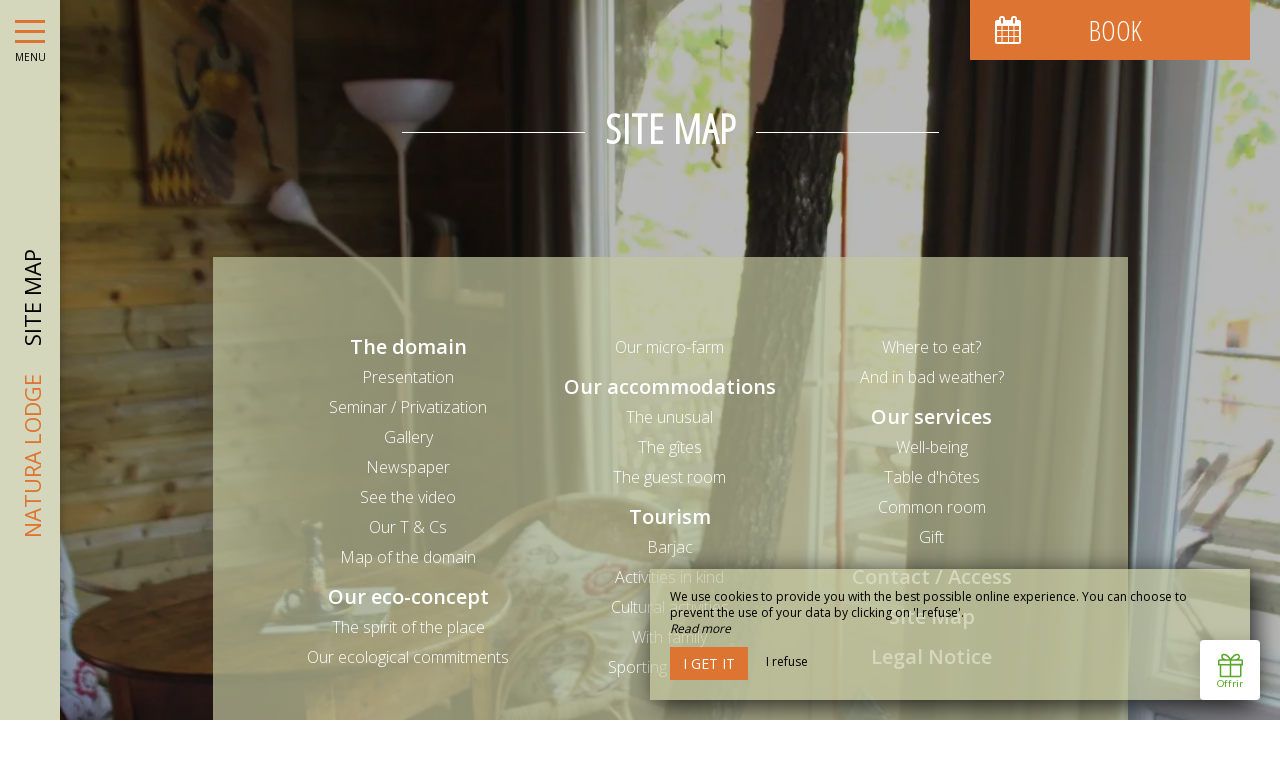

--- FILE ---
content_type: text/html; charset=UTF-8
request_url: https://www.ardeche-detente.com/en/sitemap
body_size: 7545
content:
<!DOCTYPE html>
<!--
            ..-:/+++++/+////+/+++++/:-..
      .-/+o+:-*'                  '*-:/oo/:.
   ./oo/-'     ..:/+oossssssso+/:..     './oo/.
 -os+'      .+yhy+:-'        '.:/shyo-      .::'
:ys-      'smh:'
sy+       +dds++++++++++++++++++++++oss:  -----:::
yys*                               -smd-  '''''syy
yyyo-       .oyy+:....      ....:+shy/'      .oyyy
oyyyyo:..     '.:+oooooooooooooo+:-'      .-+syyys
+yyyyyyso+:...        ''''''        ...-/osyyyyyy+
:yyyyyyyyyyysso+//:---......---://+oosso/+yyyyyyy:
'yyyyyyyyyyyyyyyyyyyyyyyyyyyyyyyyyyyyyy:'/yyyyyyy'
 oyyyyyyyyyyyyyyyyyyyyyyyyyyyyyyyyyyyyy:'+yyyyyyo
 .yyyyyyyyyyyyyyyyyyyyyyyyyyyyyyyyyyyyy:.:+yyyys.
  -syyyyyyyyyyyyyyyyyyyyyyyyyyyyyyyyyy:...:yyys.
   ':oyhyyyyyyyyyyyyyyyyyyyyyyyyyyyyyy/-./sys:'
      '-/oyyyyyyyyyyyyyyyyyyyyyyyyyyyyy+./:.
           '.-:/+oossyyyyyyyyyssoo+/:-.'
--><html lang="en">
<head>
	<meta charset="utf-8">
	<meta name="referrer" content="strict-origin-when-cross-origin">
	<meta name="viewport" content="width=device-width, initial-scale=1.0, maximum-scale=1.0">
			<title>Site Map</title>
	
		<meta name="language" content="en">

	
	<link rel="preconnect" href="//fonts.gstatic.com" crossorigin="anonymous">
	
	

	<link rel="icon" href="/favicon.ico" type="image/x-icon">



<link rel="preload" as="script" href="/js/manifest.js?id=5d1fce6df86f3c6d217a054a585e4a22"/>
<link rel="preload" as="script" href="/js/vendor.js?id=6dfbd57fa4324b59d7104027273be4bf"/>
<link rel="preload" as="script" href="/js/app.js?id=dc6f486e0b013ce6032359b500eefc47"/>
<link rel="preconnect" href="//neo.my-groom-service.com" crossorigin="anonymous">











	<link rel="preload" as="style" href="/css/vendor.css?id=1f1a7ce5734ff23e7d0c332a167ade7e"/>
	<link rel="stylesheet" href="/css/vendor.css?id=1f1a7ce5734ff23e7d0c332a167ade7e">
	<link rel="preconnect" href="//fonts.my-groom-service.com" crossorigin="anonymous">
	
	<link
			rel="preload"
			href="/css/fonts.css?id=356f1c16ea648b27379a5663f6d5cd67"
			as="style"
			onload="this.onload=null;this.rel='stylesheet'"
	/>
	<noscript>
		<link rel="stylesheet" href="/css/fonts.css?id=356f1c16ea648b27379a5663f6d5cd67"/>
	</noscript>
<link rel="preload" as="style" href="/css/app.css?id=3ad875bfdfad411aa9d02930bb7858a5"/>
<link rel="stylesheet" href="/css/app.css?id=3ad875bfdfad411aa9d02930bb7858a5">

<link rel="canonical" href="https://www.ardeche-detente.com/plan-du-site"/>


	
	
	<link rel="alternate" hreflang="x-default"
	      href="https://www.ardeche-detente.com/plan-du-site"/>
	<link rel="alternate" hreflang="fr"
	      href="https://www.ardeche-detente.com/plan-du-site"/>

	
									<link rel="alternate" hreflang="de"
			      href="https://www.ardeche-detente.com/de/plan-du-site"/>
											<link rel="alternate" hreflang="en"
			      href="https://www.ardeche-detente.com/en/sitemap"/>
						
<script>
	window.Laravel = {"csrfToken":"VZAGkAlNjRn0aRYOcbnWrakncRYM182nkApcp3Sj"};
</script>
<meta property="og:image" content="https://www.ardeche-detente.com/imagecache/fullwidth/notfound.jpg"/>
<meta property="og:image:type" content="image/jpg"/>
<meta property="og:image:width" content="1920"/>
<meta property="og:image:height" content="1080"/>
<meta property="og:type" content="website"/>
<meta property="og:url" content="https://www.ardeche-detente.com"/>
<meta property="og:title" content="Natura Lodge"/>
<meta property="og:locale" content="en">
</head>
<body>
    <div id="sidebar-trigger" class="sidebar-trigger" onclick="openCloseNav()">
        <!--/.nav-collapse -->
        <div class="hamburger-menu"></div>
        <div class="title-menu">MENU</div>
        <div class="sidebar-trigger-text">
            <div class="name pagename">Site Map</div>
            <div class="name sitename">Natura Lodge</div>
        </div>
        <div class="closearrow-container">
            <div class="closearrow">
                <img src="/imagecache/small/left-arrow.png" class="img-responsive"/>
            </div>
        </div>
    </div>

    
    <nav id="sidenav" class="sidenav">
	<a href="javascript:void(0)" class="closebtn visible-xs" onclick="closeNav()">&times;</a>
	
	<div class="sidebar-nav">
		<div class="navbar navbar-default" role="navigation">
			<div class="navbar-header">
				<a class="navbar-brand" href="/">
					<div class="brand-logo img-responsive"></div>
				</a>
			</div>
			<div class="navbar-collapse sidebar-navbar-collapse collapse in" aria-expanded="true">
				<ul class="nav navbar-nav">
																	
																				<li class="dropdown ">
								<a role="button"
								   aria-haspopup="true"
								   aria-expanded="false"
								   class="dropdown-toggle"
								   id="dropdownMenu_19"
								   data-toggle="dropdown"
								   href="#"
								   title="The domain">
									The domain
									<i class="fa fa-ellipsis-v" aria-hidden="true"></i>
								</a>
								<ul class="dropdown-menu" aria-labelledby="dropdownMenu_19">
																													<li >
											<a href="/en/presentation" title="Presentation" target="_self" rel="">
												Presentation
											</a>
										</li>
																													<li >
											<a href="/en/seminar-privatization" title="Seminar / Privatization" target="_self" rel="">
												Seminar / Privatization
											</a>
										</li>
																													<li >
											<a href="/en/gallery" title="Gallery" target="_self" rel="">
												Gallery
											</a>
										</li>
																													<li >
											<a href="/en/newspaper" title="Newspaper" target="_self" rel="">
												Newspaper
											</a>
										</li>
																													<li >
											<a href="/en/video" title="See the video" target="_self" rel="">
												See the video
											</a>
										</li>
																													<li >
											<a href="/en/our-cgv" title="Our T &amp; Cs" target="_self" rel="">
												Our T &amp; Cs
											</a>
										</li>
																													<li >
											<a href="/en/file/plan_natura_lodge.pdf" title="Map of the domain" target="_blank" rel="noopener noreferrer">
												Map of the domain
											</a>
										</li>
																	</ul>
							</li>
												
													<hr class="hr-menu"/>
																							
																				<li class="dropdown ">
								<a role="button"
								   aria-haspopup="true"
								   aria-expanded="false"
								   class="dropdown-toggle"
								   id="dropdownMenu_12"
								   data-toggle="dropdown"
								   href="#"
								   title="Our eco-concept">
									Our eco-concept
									<i class="fa fa-ellipsis-v" aria-hidden="true"></i>
								</a>
								<ul class="dropdown-menu" aria-labelledby="dropdownMenu_12">
																													<li >
											<a href="/en/spirit-of-the-place" title="The spirit of the place" target="_self" rel="">
												The spirit of the place
											</a>
										</li>
																													<li >
											<a href="/en/our-engagements" title="Our ecological commitments" target="_self" rel="">
												Our ecological commitments
											</a>
										</li>
																													<li >
											<a href="/en/micro-farm" title="Our micro-farm" target="_self" rel="">
												Our micro-farm
											</a>
										</li>
																	</ul>
							</li>
												
													<hr class="hr-menu"/>
																							
																				<li class="dropdown ">
								<a role="button"
								   aria-haspopup="true"
								   aria-expanded="false"
								   class="dropdown-toggle"
								   id="dropdownMenu_24"
								   data-toggle="dropdown"
								   href="#"
								   title="Our accommodations">
									Our accommodations
									<i class="fa fa-ellipsis-v" aria-hidden="true"></i>
								</a>
								<ul class="dropdown-menu" aria-labelledby="dropdownMenu_24">
																													<li >
											<a href="/en/the-unusual" title="The unusual" target="_self" rel="">
												The unusual
											</a>
										</li>
																													<li >
											<a href="/en/gites" title="The gîtes" target="_self" rel="">
												The gîtes
											</a>
										</li>
																													<li >
											<a href="/en/guest-rooms" title="The guest room" target="_self" rel="">
												The guest room
											</a>
										</li>
																	</ul>
							</li>
												
													<hr class="hr-menu"/>
																							
																				<li class="dropdown ">
								<a role="button"
								   aria-haspopup="true"
								   aria-expanded="false"
								   class="dropdown-toggle"
								   id="dropdownMenu_7"
								   data-toggle="dropdown"
								   href="#"
								   title="Tourism">
									Tourism
									<i class="fa fa-ellipsis-v" aria-hidden="true"></i>
								</a>
								<ul class="dropdown-menu" aria-labelledby="dropdownMenu_7">
																													<li >
											<a href="/en/barjac" title="Barjac" target="_self" rel="">
												Barjac
											</a>
										</li>
																													<li >
											<a href="/en/nature-activities" title="Activities in kind" target="_self" rel="">
												Activities in kind
											</a>
										</li>
																													<li >
											<a href="/en/cultural-activities" title="Cultural activities" target="_self" rel="">
												Cultural activities
											</a>
										</li>
																													<li >
											<a href="/en/with-family" title="With family" target="_self" rel="">
												With family
											</a>
										</li>
																													<li >
											<a href="/en/sporting-activities" title="Sporting activities" target="_self" rel="">
												Sporting activities
											</a>
										</li>
																													<li >
											<a href="/en/restore" title="Where to eat?" target="_self" rel="">
												Where to eat?
											</a>
										</li>
																													<li >
											<a href="/en/bad-weather" title="And in bad weather?" target="_self" rel="">
												And in bad weather?
											</a>
										</li>
																	</ul>
							</li>
												
													<hr class="hr-menu"/>
																							
																				<li class="dropdown ">
								<a role="button"
								   aria-haspopup="true"
								   aria-expanded="false"
								   class="dropdown-toggle"
								   id="dropdownMenu_28"
								   data-toggle="dropdown"
								   href="#"
								   title="Our services">
									Our services
									<i class="fa fa-ellipsis-v" aria-hidden="true"></i>
								</a>
								<ul class="dropdown-menu" aria-labelledby="dropdownMenu_28">
																													<li >
											<a href="/well-being" title="Well-being" target="_self" rel="">
												Well-being
											</a>
										</li>
																													<li >
											<a href="/en/table-hosts" title="Table d&#039;hôtes" target="_self" rel="">
												Table d&#039;hôtes
											</a>
										</li>
																													<li >
											<a href="/en/common-room" title="Common room" target="_self" rel="">
												Common room
											</a>
										</li>
																													<li >
											<a href="https://www.capcadeau.com/natura-lodge" title="Gift" target="_blank" rel="noopener noreferrer">
												Gift
											</a>
										</li>
																	</ul>
							</li>
												
													<hr class="hr-menu"/>
																							
																				<li >
								<a href="/en/contact" title="Contact / Access" target="_self" rel="" rel="">
									Contact / Access
								</a>
							</li>
												
															</ul>
			</div>
			
			<div class="navbar-footer">
	<div class="contact-footer">
					<div class="contact-element col-xs-6">
				<div class="phone-element">
					<i class="fa fa-phone" aria-hidden="true"></i>
					<a href="tel:0646610527" class="phone-number">
						06 46 61 05 27
					</a>
				</div>
			</div>
							<div class="contact-element col-xs-2 selected-element" id="address"
			     onclick="openPanel('address', 'address-panel')">
				<i class="fa fa-map-marker" aria-hidden="true"></i>
			</div>
							<div class="contact-element col-xs-2" id="email" onclick="openPanel('email', 'email-panel')">
				<i class="fa  fa-envelope-o" aria-hidden="true"></i>
			</div>
				<div class="contact-element col-xs-2" id="language" onclick="openPanel('language', 'language-panel')">
			<img src="/imagecache/blurry/flags/en.jpg"
			     width="24" height="16"
			     alt="en"/>
		</div>
					<div class="panel-element opened-panel" id="address-panel">
				<a href="https://www.google.fr/maps/place/https://www.google.com/maps/place/Natura+Lodge/@44.3159294,4.3507489,17z/data=!3m1!4b1!4m8!3m7!1s0x12b4ff7e21d3b68f:0xadde9e022da998db!5m2!4m1!1i2!8m2!3d44.3159294!4d4.3529376?hl=fr" target="_blank"
				   rel="noopener noreferrer">561 chemin de Brugas, <br>30430 Barjac</a>
			</div>
							<div class="panel-element" id="email-panel">
									<script type="text/javascript" language="javascript">coded = "IKu7@7IgKh9K-gKNKfNK.hMT" 
		cipher = "kQiAxb9265pDrN4oywvJcRuCFGaYHnBzeXdmIO3MlSWEhLj8VP7tUf01KqgTsZ" 
		shift=coded.length
		link=""
		for (i=0; i<coded.length; i++){
		    if (cipher.indexOf(coded.charAt(i))==-1){
		        ltr=coded.charAt(i)
		        link+=(ltr)
		    }
		    else {
		        ltr = (cipher.indexOf(coded.charAt(i))-shift+cipher.length) % cipher.length
		        link+=(cipher.charAt(ltr))
		    }               
		}document.write("<a href=\'mailto:"+link+"\'>"+link+"</a>")</script>
		<noscript><p>Activate Javascript</p></noscript>
					<br/>
											</div>
				<div class="panel-element" id="language-panel">
											<div class="language-element col-xs-4">
					<a rel=&quot;alternate&quot; hreflang="de"
					   href="http://www.ardeche-detente.com/de/plan-du-site">
						<img src="/imagecache/blurry/flags/de.jpg"
						     width="24" height="16"
						     alt="de"/>
					</a>
				</div>
											<div class="language-element col-xs-4">
					<a rel=&quot;alternate&quot; hreflang="en"
					   href="http://www.ardeche-detente.com/en/sitemap">
						<img src="/imagecache/blurry/flags/en.jpg"
						     width="24" height="16"
						     alt="en"/>
					</a>
				</div>
											<div class="language-element col-xs-4">
					<a rel=&quot;alternate&quot; hreflang="fr"
					   href="http://www.ardeche-detente.com/fr/plan-du-site">
						<img src="/imagecache/blurry/flags/fr.jpg"
						     width="24" height="16"
						     alt="fr"/>
					</a>
				</div>
					</div>
	</div>

	
	<div class="social">
					<a target="_blank" rel="noopener noreferrer" href="https://fr-fr.facebook.com/naturalodge/">
				<i class="facebook-logo fa fa-facebook-official" aria-hidden="true"></i>&nbsp;
									Facebook							</a>
							<a target="_blank" rel="noopener noreferrer" href="https://www.instagram.com/natura_lodge/?hl=fr">
				<i class="facebook-logo fa fa-instagram" aria-hidden="true"></i>&nbsp;
									Instagram							</a>
							</div>

	<script>
		function openPanel(iconName, panelName) {
			var panels = document.getElementsByClassName('panel-element')
			var panel = document.getElementById(panelName)
			var icons = document.getElementsByClassName('contact-element')
			var icon = document.getElementById(iconName)
			var i

			for (i = 0; i < panels.length; i++) {
				panels[i].classList.remove('opened-panel')
			}
			panel.className += ' opened-panel'

			for (i = 0; i < icons.length; i++) {
				icons[i].classList.remove('selected-element')
			}
			icon.className += ' selected-element'
		}
	</script>
</div>
		</div>
	</div>
	
</nav>

    
    <script>
		//if element has class or not
		var hasClass = function hasClass(element, cls) {
			return (' ' + element.className + ' ').indexOf(' ' + cls + ' ') > -1
		}

		function openNav() {
			var mc = document.getElementById('main-content')
			document.getElementById('sidenav').className += ' sidenav-open'
			mc.className += ' main-content-pushed'
			document.getElementById('sidebar-trigger').className += ' trigger-open'
                    
			var closeOnNextClick = function () {
					closeNav()
					this.removeEventListener('click', closeOnNextClick)
				}
			mc.addEventListener('click', closeOnNextClick)
		}

		function closeNav() {
			document.getElementById('sidenav').classList.remove('sidenav-open')
			document.getElementById('main-content').classList.remove('main-content-pushed')
			document.getElementById('sidebar-trigger').classList.remove('trigger-open')
		}

		function openCloseNav() {
			var sidenav = document.getElementById('sidenav')
			if (hasClass(sidenav, 'sidenav-open')) {
				closeNav()
			} else {
				openNav()
			}
		}
    </script>

<main>
	    <article id="main-content">
	
			<div id="formResaPush">
    <div id="formResa">
        <div id="formResa-trigger" class="hidden-xs" onclick="openCloseResa()">
            <div class="form-title">
                <div class="form-title-text"><i class="formResa-trigger-icon fa fa-calendar" aria-hidden="true"></i>&nbsp;Book</div>
            </div>
        </div>
        <div id="formResa-trigger-mobile" class="visible-xs" onclick="openCloseResa()">
            <div class="form-title">
                <div class="form-title-text"><i class="formResa-trigger-icon fa fa-calendar" aria-hidden="true"></i></div>
            </div>
        </div>

        <div id="formResaPush-panel" class="col-xs-12 formResa-close">
            <div class="form-subtitle">
                Best rates guaranteed            </div>

            		
							<div id="booking-engine-2" class="booking-engine">    
											<div class="col-xs-12">
	<a href="https://www.secure-direct-hotel-booking.com/module_booking_engine/index.php?id_etab=7847f119bd3152f0efebeda5c9f1ffda&amp;langue=anglais" target="_blank" rel="noopener noreferrer" class="btn btn-block btn-primary"
	   id="formResaSubmit">
	   				Book now			</a>
</div>									</div>
			        </div>
    </div>
    
    <script>
		function openResa() {
			document.getElementById("formResaPush-panel").classList.remove("formResa-close");
		}

		function closeResa() {
			document.getElementById("formResaPush-panel").className += " formResa-close";
		}

		function openCloseResa() {
			var hasClass = function hasClass(element, cls) {
				return (' ' + element.className + ' ').indexOf(' ' + cls + ' ') > -1;
			};

			var swapToCal = function (icon) {
				icon.className += " fa-calendar";
				icon.classList.remove("fa-close");
			};

			var swapToClose = function (icon) {
				icon.className += " fa-close";
				icon.classList.remove("fa-calendar");
			};

			var elem = document.getElementById("formResaPush-panel");
			var icons = document.getElementsByClassName("formResa-trigger-icon");

			if (hasClass(elem, 'formResa-close')) {
				var i;
				elem.classList.remove("formResa-close");
				//swap the icons
				for (i = 0 ; i < icons.length ; ++i) {
					swapToClose(icons[i]);
				}
			} else {
				elem.className += " formResa-close";
				//swap the icons
				for (i = 0 ; i < icons.length ; ++i) {
					swapToCal(icons[i]);
				}
			}
		}
    </script>
</div>

	
	
		
	<header class="header-page header-sitemap">
	<div class="blurry-background-loader" id="blurry-header">
    <blurry-background-loader
            src="notfound.jpg"
            bg-class="">
                    
            </blurry-background-loader>
</div>	<div class="header-overlay">
		<div class="overlay-content">
			<div class="title-lines">Site Map</div>
			<div class="sitemap">
			<ul>
									<li>
																				<a href="#" title="The domain"
							   target="_self"
							   rel="">
								The domain
							</a>
							<ul class="sitemap-sublist">
																										<li>
										<a href="/en/presentation"
										   title="Presentation"
										   target="_self"
										   rel="">
											Presentation
										</a>
									</li>
																										<li>
										<a href="/en/seminar-privatization"
										   title="Seminar / Privatization"
										   target="_self"
										   rel="">
											Seminar / Privatization
										</a>
									</li>
																										<li>
										<a href="/en/gallery"
										   title="Gallery"
										   target="_self"
										   rel="">
											Gallery
										</a>
									</li>
																										<li>
										<a href="/en/newspaper"
										   title="Newspaper"
										   target="_self"
										   rel="">
											Newspaper
										</a>
									</li>
																										<li>
										<a href="/en/video"
										   title="See the video"
										   target="_self"
										   rel="">
											See the video
										</a>
									</li>
																										<li>
										<a href="/en/our-cgv"
										   title="Our T &amp; Cs"
										   target="_self"
										   rel="">
											Our T &amp; Cs
										</a>
									</li>
																										<li>
										<a href="/en/file/plan_natura_lodge.pdf"
										   title="Map of the domain"
										   target="_blank"
										   rel="noopener noreferrer">
											Map of the domain
										</a>
									</li>
															</ul>
											</li>
									<li>
																				<a href="#" title="Our eco-concept"
							   target="_self"
							   rel="">
								Our eco-concept
							</a>
							<ul class="sitemap-sublist">
																										<li>
										<a href="/en/spirit-of-the-place"
										   title="The spirit of the place"
										   target="_self"
										   rel="">
											The spirit of the place
										</a>
									</li>
																										<li>
										<a href="/en/our-engagements"
										   title="Our ecological commitments"
										   target="_self"
										   rel="">
											Our ecological commitments
										</a>
									</li>
																										<li>
										<a href="/en/micro-farm"
										   title="Our micro-farm"
										   target="_self"
										   rel="">
											Our micro-farm
										</a>
									</li>
															</ul>
											</li>
									<li>
																				<a href="#" title="Our accommodations"
							   target="_self"
							   rel="">
								Our accommodations
							</a>
							<ul class="sitemap-sublist">
																										<li>
										<a href="/en/the-unusual"
										   title="The unusual"
										   target="_self"
										   rel="">
											The unusual
										</a>
									</li>
																										<li>
										<a href="/en/gites"
										   title="The gîtes"
										   target="_self"
										   rel="">
											The gîtes
										</a>
									</li>
																										<li>
										<a href="/en/guest-rooms"
										   title="The guest room"
										   target="_self"
										   rel="">
											The guest room
										</a>
									</li>
															</ul>
											</li>
									<li>
																				<a href="#" title="Tourism"
							   target="_self"
							   rel="">
								Tourism
							</a>
							<ul class="sitemap-sublist">
																										<li>
										<a href="/en/barjac"
										   title="Barjac"
										   target="_self"
										   rel="">
											Barjac
										</a>
									</li>
																										<li>
										<a href="/en/nature-activities"
										   title="Activities in kind"
										   target="_self"
										   rel="">
											Activities in kind
										</a>
									</li>
																										<li>
										<a href="/en/cultural-activities"
										   title="Cultural activities"
										   target="_self"
										   rel="">
											Cultural activities
										</a>
									</li>
																										<li>
										<a href="/en/with-family"
										   title="With family"
										   target="_self"
										   rel="">
											With family
										</a>
									</li>
																										<li>
										<a href="/en/sporting-activities"
										   title="Sporting activities"
										   target="_self"
										   rel="">
											Sporting activities
										</a>
									</li>
																										<li>
										<a href="/en/restore"
										   title="Where to eat?"
										   target="_self"
										   rel="">
											Where to eat?
										</a>
									</li>
																										<li>
										<a href="/en/bad-weather"
										   title="And in bad weather?"
										   target="_self"
										   rel="">
											And in bad weather?
										</a>
									</li>
															</ul>
											</li>
									<li>
																				<a href="#" title="Our services"
							   target="_self"
							   rel="">
								Our services
							</a>
							<ul class="sitemap-sublist">
																										<li>
										<a href="/well-being"
										   title="Well-being"
										   target="_self"
										   rel="">
											Well-being
										</a>
									</li>
																										<li>
										<a href="/en/table-hosts"
										   title="Table d&#039;hôtes"
										   target="_self"
										   rel="">
											Table d&#039;hôtes
										</a>
									</li>
																										<li>
										<a href="/en/common-room"
										   title="Common room"
										   target="_self"
										   rel="">
											Common room
										</a>
									</li>
																										<li>
										<a href="https://www.capcadeau.com/natura-lodge"
										   title="Gift"
										   target="_blank"
										   rel="noopener noreferrer">
											Gift
										</a>
									</li>
															</ul>
											</li>
									<li>
																				<a href="/en/contact" title="Contact / Access"
							   target="_self"
							   rel="">
								Contact / Access
							</a>
											</li>
								<li>
					<a href="sitemap"
					   title="Site Map">
						Site Map					</a>
				</li>
				<li>
					<a href="mentions-legales"
					   title="Legal Notice">
						Legal Notice					</a>
				</li>
			</ul>
		</div>
		</div>
			</div>
</header></article>

</main>
	<footer>
		<div class="content-wrapper container-fluid">
			<div class="col-md-9 col-sm-12 col-xs-12">
				<div class="logos-footer-container-right">
	<div class="logos-footer">
		<a href="https://youtu.be/xGtVEmunZ9Q" target="_blank" rel="noopner noreferrer"> 
			<img alt="Description logo" width="auto" src="/imagecache/logo/audiodescription.png">
		</a>
	</div>
</div>
				<div class="footer-content">
					<div class="footer-copyright">
						© 2026 - All Rights Reserved&nbsp;&nbsp;
					</div>
										<div class="footer-links">
						<a href="https://www.ardeche-detente.com/en/mentions-legales">Legal Notice</a>
						<a href="https://www.ardeche-detente.com/en/sitemap">Site Map</a>
					</div>
				</div>
			</div>
			<div class="col-md-3 col-sm-12 col-xs-12">
				<div class="row">
					<div class="desc-mgs col-md-6 col-xs-5 footer-links">
												Sites internet pour hôtels et restaurants
											</div>
					<div class="logo-mgs col-md-6 col-xs-7">
							<img src="/imagecache/logo/logo_gray.png" width="125" height="30" alt="Logo My Groom Service"/>
					</div>
				</div>
			</div>
		</div>
	</footer>

<div class="js-cookie-consent cookie-consent">
	<div class="cookie-consent__message" style="display: none;">
		This site requires the use of cookies to function properly. However, only so-called 'technical' cookies (functionality cookies) which are essential for the proper functioning of the services and their security are used. They cannot be desactivated and do not require your consent. The only data collected is intended for Google Analytics: they are anonymous (anonymization which transforms personal data into raw non-identifying data, which can be used without obtaining the consent of the users from which it originates). You can still prevent the use of the latter by clicking on 'I refuse'.
	</div>
	<div class="cookie-consent__message cookie-consent__message_short">
		We use cookies to provide you with the best possible online experience. You can choose to prevent the use of your data by clicking on 'I refuse'.
	</div>
	<div id="cookie-consent__readmore" style="font-style: italic;">
		Read more
	</div>
	<div id="cookie-consent__readless" style="font-style: italic; display: none;">
		Read less
	</div>
	<button class="js-cookie-consent-agree cookie-consent__agree">
		I get it
	</button>
	<div class="js-cookie-consent-refuse cookie-consent__refuse">
		I refuse
	</div>
</div>

	<script>
		window.laravelCookieConsent = (function () {
			const COOKIE_DOMAIN = 'www.ardeche-detente.com',
				COOKIE_TEXT_CONTENT = "This site requires the use of cookies to function properly. However, only so-called &#039;technical&#039; cookies (functionality cookies) which are essential for the proper functioning of the services and their security are used. They cannot be desactivated and do not require your consent. The only data collected is intended for Google Analytics: they are anonymous (anonymization which transforms personal data into raw non-identifying data, which can be used without obtaining the consent of the users from which it originates). You can still prevent the use of the latter by clicking on &#039;I refuse&#039;.",
				COOKIE_TEXT_REDUCED_LENGTH = 160

			const readmoreButton = document.getElementById('cookie-consent__readmore'),
				readlessButton = document.getElementById('cookie-consent__readless'),
				acceptButtons = document.getElementsByClassName('js-cookie-consent-agree'),
				refuseButtons = document.getElementsByClassName('js-cookie-consent-refuse'),
				messageDiv = document.getElementsByClassName('cookie-consent__message')[0],
				shortMessageDiv = document.getElementsByClassName('cookie-consent__message_short')[0]

			function consentWithCookies() {
				const COOKIE_VALUE = 1
				setCookie('cookie_consent', COOKIE_VALUE, 365)
				
				
								localStorage.setItem('consentGranted', 'true')

				function gtag() {
					window.dataLayer = window.dataLayer || []
					window.dataLayer.push(arguments)
				}

				gtag('consent', 'update', {
					ad_user_data: 'granted',
					ad_personalization: 'granted',
					ad_storage: 'granted',
					analytics_storage: 'granted'
				})
				
				hideCookieDialog()
			}

			function refuseCookies() {
				const COOKIE_VALUE = 0
				setCookie('cookie_consent', COOKIE_VALUE, 365)
				hideCookieDialog()
				location.reload() 
			}

			function cookieExists(name) {
				const cookies = document.cookie.split('; ')
				return cookies.indexOf(name + '=0') !== -1 || cookies.indexOf(name + '=1') !== -1
			}

			function hideCookieDialog() {
				const dialogs = document.getElementsByClassName('js-cookie-consent')

				for (let i = 0; i < dialogs.length; ++i) {
					dialogs[i].style.display = 'none'
				}
			}

			function setCookie(name, value, expirationInDays) {
				const date = new Date()
				date.setTime(date.getTime() + (expirationInDays * 24 * 60 * 60 * 1000))
				document.cookie = name + '=' + value
					+ ';expires=' + date.toUTCString()
					+ ';domain=' + COOKIE_DOMAIN
					+ ';path=/'
					+ ';samesite=lax'
			}

			function readMore() {
				shortMessageDiv.style.display = 'none'
				messageDiv.style.display = 'block'
				readmoreButton.style.display = 'none'
				readlessButton.style.display = 'block'
			}

			function readLess() {
				messageDiv.style.display = 'none'
				shortMessageDiv.style.display = 'block'
				readmoreButton.style.display = 'block'
				readlessButton.style.display = 'none'
			}

			if (cookieExists('cookie_consent')) {
				hideCookieDialog()
			}

			for (let i = 0; i < acceptButtons.length; ++i) {
				acceptButtons[i].addEventListener('click', consentWithCookies)
			}

			for (let i = 0; i < refuseButtons.length; ++i) {
				refuseButtons[i].addEventListener('click', refuseCookies)
			}


			readmoreButton.addEventListener('click', readMore)
			readlessButton.addEventListener('click', readLess)

			return {
				consentWithCookies: consentWithCookies,
				hideCookieDialog: hideCookieDialog,
				refuseCookies: refuseCookies
			}
		})()
	</script>
<script>
	if (window.document.documentMode) {
		// Do IE stuff
		console.info('Internet Explorer detected')
		alert('Internet Explorer n\'est pas supporté, merci d\'utiliser un autre navigateur tel que Google Chrome ou Mozilla Firefox.\n\nInternet Explorer is not compatible, please use Google Chrome or Mozilla Firefox.')
	}
</script>
<script defer src="/js/manifest.js?id=5d1fce6df86f3c6d217a054a585e4a22"></script>
<script defer src="/js/vendor.js?id=6dfbd57fa4324b59d7104027273be4bf"></script>
<script defer src="/js/app.js?id=dc6f486e0b013ce6032359b500eefc47"></script>
<style>@media (max-width: 991px) {#popup .overlay{height: 90%;max-height: 90%;}}</style><script>window.ubilizSettings={integrationUrl:"https://app.ubiliz.com/widget/integration/201"};</script><script src="https://app.ubiliz.com/widget/integration.js"></script>
<script type="application/ld+json">
{
	"@context": "https://schema.org",
	"@type": "Hotel", 
	"url": "https://www.ardeche-detente.com",
	"name": "Natura Lodge",
			"logo": "https://www.ardeche-detente.com/imagecache/logo/brand_logo.png",
		"address": {
		"@type": "PostalAddress",
		
		"addressLocality": "Barjac",
		"postalCode": "30430",
		"streetAddress": "561 chemin de Brugas, ",
		"url": "https://www.ardeche-detente.com"
	},
	"telephone": "06 46 61 05 27",
	"email": "resa@ardeche-detente.com",
	"latitude": "44.3159294",
    "longitude": "4.3529376",
    "hasMap": "https://www.google.fr/maps/place/https://www.google.com/maps/place/Natura+Lodge/@44.3159294,4.3507489,17z/data=!3m1!4b1!4m8!3m7!1s0x12b4ff7e21d3b68f:0xadde9e022da998db!5m2!4m1!1i2!8m2!3d44.3159294!4d4.3529376?hl=fr",
    "availableLanguage": [{"@type":"Language","name":"German"},{"@type":"Language","name":"English"},{"@type":"Language","name":"French"}],
	"image": "https://www.ardeche-detente.com/imagecache/fullwidth/notfound.jpg"
	
			,"sameAs": ["https://fr-fr.facebook.com/naturalodge/","https://www.instagram.com/natura_lodge/?hl=fr"]
			}
</script>
<!-- Global site tag (gtag.js) - Google Analytics -->
		<script async src="https://www.googletagmanager.com/gtag/js?id=G-D9QN18KGV5"></script>
		<script>
			window.dataLayer = window.dataLayer || []

			function gtag() {
				window.dataLayer.push(arguments)
			}

						
			
			gtag('consent', 'default', {
				'ad_user_data': 'denied',
				'ad_personalization': 'denied',
				'ad_storage': 'denied',
				'analytics_storage': 'denied',
				'wait_for_update': 500
			})
			
			gtag('js', new Date())

						gtag('config', 'G-D9QN18KGV5', {'anonymize_ip': true})
			
			
					</script>

	</body>
</html>


--- FILE ---
content_type: text/css; charset=UTF-8
request_url: https://www.capcadeau.com/css/201?cb=1673886000
body_size: 1298
content:
@import url('https\3A \2F \2F fonts\2E googleapis\2E com\2F css\3F family\3D Lato\26 display\3D swap');

.button {
    color: #fff;
    background: var(--primary-color);
    border: 1px solid var(--primary-color);
}

.button:before {
    display: none;
}

.button:hover {
    color: var(--primary-color);
    background: #fff;
}

.button.button-transparent {
    border: none;
}

.banner h1 {
    font-family: 'Lato';
    letter-spacing: normal;
}

.reviews h2,
.place-map h2,
header .sub-menu .content .picture .text, header .sub-menu-mobile .content .picture .text {
    font-family: 'Lato';
}

.title {
    font-family: 'Lato';
}

#dynamic-slider-widget {
    font-family: 'Lato';
}

#banner-widget {
    font-family: 'Lato';
}


.category-label,
.map-item-partner .offers .custom-cycle-next:hover, .map-item-partner .offers .custom-cycle-prev:hover,
section.my-advantages-banner {
    background-color: #58A828 !important;
}

a:not(.button):not(.button-outline):hover,
.map-item-partner:hover .name-and-town .name > a,
.map-item-partner .offers .offer .start-price,
.address-popup .infos .price,
.item-voucher .picture .push,
.no-touchevents .item-voucher:hover h3 a,
.map-item-partner .offers .custom-cycle-next, .map-item-partner .offers .custom-cycle-prev,
.footer-items .site-content .footer-item i, .footer-items .footer-item i, .footer-items .site-content-sm .footer-item i, .footer-items .site-content-xs .footer-item i,
.footer-cols a:hover,
.save-voucher .voucher-elem i, .save-voucher .sub-title i,
.voucher-list .voucher i,
.free-amount-offer a:hover,
.user-link:hover,
.menu a:hover,
#account-menu li.current a,
.login-box a,
div.tags .categories .search .label-search a:hover, div.tags .localisations .search .label-search a:hover,
.no-touchevents header nav.menu li a:hover, section.vouchers-place .information .global-rating .stars-rating a, .global-rating .stars-rating a, .reviews .star-rating.selectable.mouseover
{
    color: #58A828;
}

.popup-menu .content .name .information {
    color: #58A828;
}

a.link-information-bar {
    color: #FFFFFF;
    font-weight: bold;
    text-decoration: underline;
}

a.link-information-bar:hover {
    color: #FFFFFF;
}

.discount-sticker {
    color: #58A828 !important;
}

header .header-main nav.menu a.link::after,
.item-voucher .picture .push:before {
    background: #58A828;
}

header nav.menu ul li a:hover {
    color: #58A828;
}

section.banner .back a:hover {
    color: #58A828;
}



section.place-map .content .name {
    color: #58A828;
}

.print .radio-skinned [type="radio"]:checked + label:after {
    color: #58A828;
}

a.link {
    color: #000;
}

a.link:hover{
    color: #58A828;
}

.ui-dialog-content .share .content a:hover {
    color: #58A828;
}

.stars-rating a:hover {
    text-decoration: none;
}

#offers-side-panel .price-wrapper > div:not(.starts-from),
#options-side-panel .old-price, #options-side-panel .current-price,
section.product .presentation .options .price-and-action .price, section.product .presentation .options .price-and-action .old-price,
section.product .main-offer-picture-wrapper .discount-sticker .discount,
section.product .configuration .selector-wrapper.customization .dropzone .delete-button,
#options-side-panel .add-label, #options-side-panel .added-label {
    color: #58A828;
}

.pure-check-wrapper input:checked + .pure-check,
#offers-side-panel .item.current,
section.product .configuration .selector-wrapper.shipping .selector.checked {
    border-color: #58A828;
}

section.product .old-price:before,
.pure-check-wrapper input:checked + .pure-check,
#offers-side-panel .current-offer-icon,
section.product .configuration button[type=submit]:hover .old-price:before {
    background-color: #58A828;
}

.custom-widget-type .widget-icon svg {
    fill: #58A828;
}

#dynamic-slider-widget .offers-modal .content .details .button,
#dynamic-slider-widget .offers-modal .content .price-and-usage .price-amount.strikethrough:before {
    background-color: #58A828;
}

#dynamic-slider-widget .offers-modal .content .price-and-usage .price-amount,
#dynamic-slider-widget .offers-modal .content .discount-badge,
#dynamic-slider-widget .offers-modal .content .details .button:hover,
#dynamic-slider-widget .offers-modal .header a {
    color: #58A828;
}

#dynamic-slider-widget .offers-modal .content .details .button {
    border-color: #58A828;
}

#dynamic-slider-widget .offers-modal .content .details .button:hover {
    background-color: #fff;
}

#popup-widget .popup-widget-modal .button {
    background-color: #58A828;
    border-color: #58A828;
}

#popup-widget .popup-widget-modal .button:hover {
    background-color: #fff;
}

#popup-widget .popup-widget-modal .button:hover {
    color: #58A828;
}

#banner-widget {
    background-color: #58A828 !important;
}

.booking .button:not(.user-link) {
    background: #58A828;
}

.booking .button:not(.user-link):before {
    background: #58A828;
}

.booking .button:not(.user-link) {
    border: 1px solid #58A828;
}

.booking .button:not(.user-link):hover:before {
    background: #fff;
}

.booking .button:not(.user-link):hover {
    background: #fff;
}

.booking .button:not(.user-link):hover {
    color: #58A828;
}


#banner-widget {
    visibility: visible;
}

:root, :host {
        --primary-color: #58A828;
    
        --title-font-family: 'Lato';
    
    
    }
